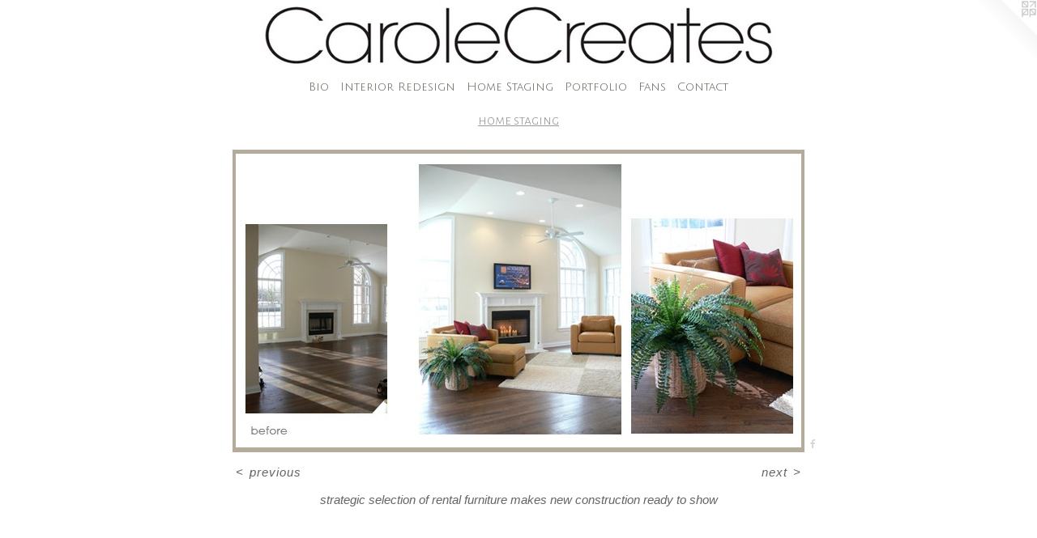

--- FILE ---
content_type: text/html;charset=utf-8
request_url: https://carolecreates.com/artwork/4127054-strategic%20selection%20of%20rental%20furniture%20makes%20new%20construction%20ready%20to%20show.html
body_size: 3554
content:
<!doctype html><html class="no-js a-image mobile-title-align--center has-mobile-menu-icon--left l-simple has-site-title-media--small has-site-title-media--large p-artwork has-page-nav mobile-menu-align--center has-wall-text "><head><meta charset="utf-8" /><meta content="IE=edge" http-equiv="X-UA-Compatible" /><meta http-equiv="X-OPP-Site-Id" content="62052" /><meta http-equiv="X-OPP-Revision" content="1523" /><meta http-equiv="X-OPP-Locke-Environment" content="production" /><meta http-equiv="X-OPP-Locke-Release" content="v0.0.141" /><title>CaroleCreates</title><link rel="canonical" href="https://carolecreates.com/artwork/4127054-strategic%20selection%20of%20rental%20furniture%20makes%20new%20construction%20ready%20to%20show.html" /><meta content="website" property="og:type" /><meta property="og:url" content="https://carolecreates.com/artwork/4127054-strategic%20selection%20of%20rental%20furniture%20makes%20new%20construction%20ready%20to%20show.html" /><meta property="og:title" content="strategic selection of rental furniture makes new construction ready to show" /><meta content="width=device-width, initial-scale=1" name="viewport" /><link type="text/css" rel="stylesheet" href="//cdnjs.cloudflare.com/ajax/libs/normalize/3.0.2/normalize.min.css" /><link type="text/css" rel="stylesheet" media="only all" href="//maxcdn.bootstrapcdn.com/font-awesome/4.3.0/css/font-awesome.min.css" /><link type="text/css" rel="stylesheet" media="not all and (min-device-width: 600px) and (min-device-height: 600px)" href="/release/locke/production/v0.0.141/css/small.css" /><link type="text/css" rel="stylesheet" media="only all and (min-device-width: 600px) and (min-device-height: 600px)" href="/release/locke/production/v0.0.141/css/large-simple.css" /><link type="text/css" rel="stylesheet" media="not all and (min-device-width: 600px) and (min-device-height: 600px)" href="/r17360181970000001523/css/small-site.css" /><link type="text/css" rel="stylesheet" media="only all and (min-device-width: 600px) and (min-device-height: 600px)" href="/r17360181970000001523/css/large-site.css" /><link type="text/css" rel="stylesheet" media="only all and (min-device-width: 600px) and (min-device-height: 600px)" href="//fonts.googleapis.com/css?family=Alegreya+Sans+SC:300" /><link type="text/css" rel="stylesheet" media="only all and (min-device-width: 600px) and (min-device-height: 600px)" href="//fonts.googleapis.com/css?family=Julius+Sans+One" /><link type="text/css" rel="stylesheet" media="only all and (min-device-width: 600px) and (min-device-height: 600px)" href="//fonts.googleapis.com/css?family=Quicksand:400" /><link type="text/css" rel="stylesheet" media="not all and (min-device-width: 600px) and (min-device-height: 600px)" href="//fonts.googleapis.com/css?family=Julius+Sans+One&amp;text=MENUHomeBiIntr%20RdsgSaPflFCc" /><script>window.OPP = window.OPP || {};
OPP.modernMQ = 'only all';
OPP.smallMQ = 'not all and (min-device-width: 600px) and (min-device-height: 600px)';
OPP.largeMQ = 'only all and (min-device-width: 600px) and (min-device-height: 600px)';
OPP.downURI = '/x/0/5/2/62052/.down';
OPP.gracePeriodURI = '/x/0/5/2/62052/.grace_period';
OPP.imgL = function (img) {
  !window.lazySizes && img.onerror();
};
OPP.imgE = function (img) {
  img.onerror = img.onload = null;
  img.src = img.getAttribute('data-src');
  //img.srcset = img.getAttribute('data-srcset');
};</script><script src="/release/locke/production/v0.0.141/js/modernizr.js"></script><script src="/release/locke/production/v0.0.141/js/masonry.js"></script><script src="/release/locke/production/v0.0.141/js/respimage.js"></script><script src="/release/locke/production/v0.0.141/js/ls.aspectratio.js"></script><script src="/release/locke/production/v0.0.141/js/lazysizes.js"></script><script src="/release/locke/production/v0.0.141/js/large.js"></script><script src="/release/locke/production/v0.0.141/js/hammer.js"></script><script>if (!Modernizr.mq('only all')) { document.write('<link type="text/css" rel="stylesheet" href="/release/locke/production/v0.0.141/css/minimal.css">') }</script><style>.media-max-width {
  display: block;
}

@media (min-height: 534px) {

  .media-max-width {
    max-width: 706.0px;
  }

}

@media (max-height: 534px) {

  .media-max-width {
    max-width: 132.1390374331551vh;
  }

}</style></head><body><a class=" logo hidden--small" href="http://otherpeoplespixels.com/ref/carolecreates.com" title="Website by OtherPeoplesPixels" target="_blank"></a><header id="header"><a class=" site-title" href="/home.html"><span class="hidden--small hidden--large site-title-text u-break-word">CaroleCreates</span><div class=" site-title-media"><picture class="hidden--small "><!--[if IE 9]><audio><![endif]--><source srcset="//img-cache.oppcdn.com/img/v1.0/s:62052/t:QkxBTksrVEVYVCtIRVJF/p:12/g:tl/o:2.5/a:50/q:90/648x97-DLYwLYeMtqumHDxk.jpg/648x97/519311456402487168f7123c8c259806.jpg 648w,
//img-cache.oppcdn.com/fixed/62052/assets/DLYwLYeMtqumHDxk.jpg 640w" media="only all and (min-device-width: 600px) and (min-device-height: 600px)" sizes="100vw"></source><!--[if IE 9]></audio><![endif]--><img src="data:image/svg+xml;charset=UTF-8,%3Csvg%20xmlns%3D%27http%3A%2F%2Fwww.w3.org%2F2000%2Fsvg%27%20viewbox%3D%270%200%20648%2097%27%20width%3D%27648px%27%20height%3D%2797px%27%3E%3C%2Fsvg%3E" onerror="OPP.imgE(this);" onload="OPP.imgL(this);" data-src="//img-cache.oppcdn.com/fixed/62052/assets/DLYwLYeMtqumHDxk.jpg" data-aspectratio="648/97" class="u-img lazyload hidden--no-js " alt="CaroleCreates" /><noscript><img class="u-img " alt="CaroleCreates" src="//img-cache.oppcdn.com/fixed/62052/assets/DLYwLYeMtqumHDxk.jpg" /></noscript></picture><picture class="hidden--large "><!--[if IE 9]><audio><![endif]--><source srcset="//img-cache.oppcdn.com/fixed/62052/assets/pfBJ_cSW_Ba2MVai.jpg 250w" media="not all and (min-device-width: 600px) and (min-device-height: 600px)" sizes="100vw"></source><!--[if IE 9]></audio><![endif]--><img src="data:image/svg+xml;charset=UTF-8,%3Csvg%20xmlns%3D%27http%3A%2F%2Fwww.w3.org%2F2000%2Fsvg%27%20viewbox%3D%270%200%20250%2037%27%20width%3D%27250px%27%20height%3D%2737px%27%3E%3C%2Fsvg%3E" onerror="OPP.imgE(this);" onload="OPP.imgL(this);" data-src="//img-cache.oppcdn.com/fixed/62052/assets/pfBJ_cSW_Ba2MVai.jpg" data-aspectratio="250/37" class="u-img lazyload hidden--no-js " alt="CaroleCreates" /><noscript><img class="u-img " alt="CaroleCreates" src="//img-cache.oppcdn.com/fixed/62052/assets/pfBJ_cSW_Ba2MVai.jpg" /></noscript></picture></div></a><a id="mobile-menu-icon" class="mobile-menu-icon hidden--no-js hidden--large"><svg viewBox="0 0 21 16" width="21" height="16" fill="currentColor"><rect x="0" y="0" width="21" height="2" rx="0"></rect><rect x="0" y="7" width="21" height="2" rx="0"></rect><rect x="0" y="14" width="21" height="2" rx="0"></rect></svg></a></header><nav class=" hidden--large"><ul class=" site-nav"><li class="nav-item nav-home "><a class="nav-link " href="/home.html">Home</a></li><li class="nav-flex1 nav-item "><a class="nav-link " href="/page/1-About%20Carole.html">Bio</a></li><li class="nav-flex2 nav-item "><a class="nav-link " href="/page/2-Interior%20Redesign%20.html">Interior Redesign</a></li><li class="nav-item nav-flex3 "><a class="nav-link " href="/page/3-Home%20Staging.html">Home Staging</a></li><li class="nav-item expanded nav-museum "><a class="nav-link " href="/section/444929.html">Portfolio</a><ul><li class="nav-gallery nav-item expanded "><a class="selected nav-link " href="/section/445089-home%20staging.html">home staging</a></li><li class="nav-gallery nav-item expanded "><a class="nav-link " href="/section/445091-interior%20redesign.html">redesign</a></li><li class="nav-item expanded nav-museum "><a class="nav-link " href="/section/445140-handbags%20.html">handbags </a><ul><li class="nav-gallery nav-item "><a class="nav-link " href="/section/445333-color%20%26%20texture.html">color &amp; texture</a></li><li class="nav-item nav-museum "><a class="nav-link " href="/section/445334-events.html">events</a><ul><li class="nav-gallery nav-item "><a class="nav-link " href="/section/445330-clutch%20collection%20debut.html">clutch collection debut</a></li></ul></li></ul></li><li class="nav-gallery nav-item expanded "><a class="nav-link " href="/section/446374-our%20team.html">our team</a></li><li class="nav-gallery nav-item expanded "><a class="nav-link " href="/section/445207-studio%20scenes.html">studio scenes</a></li><li class="nav-gallery nav-item expanded "><a class="nav-link " href="/section/445280-magazine%20covers.html">magazine covers</a></li></ul></li><li class="nav-flex5 nav-item "><a class="nav-link " href="/page/5-Fans.html">Fans</a></li><li class="nav-item nav-contact "><a class="nav-link " href="/contact.html">Contact</a></li></ul></nav><div class=" content"><nav class=" hidden--small" id="nav"><header><a class=" site-title" href="/home.html"><span class="hidden--small hidden--large site-title-text u-break-word">CaroleCreates</span><div class=" site-title-media"><picture class="hidden--small "><!--[if IE 9]><audio><![endif]--><source srcset="//img-cache.oppcdn.com/img/v1.0/s:62052/t:QkxBTksrVEVYVCtIRVJF/p:12/g:tl/o:2.5/a:50/q:90/648x97-DLYwLYeMtqumHDxk.jpg/648x97/519311456402487168f7123c8c259806.jpg 648w,
//img-cache.oppcdn.com/fixed/62052/assets/DLYwLYeMtqumHDxk.jpg 640w" media="only all and (min-device-width: 600px) and (min-device-height: 600px)" sizes="100vw"></source><!--[if IE 9]></audio><![endif]--><img src="data:image/svg+xml;charset=UTF-8,%3Csvg%20xmlns%3D%27http%3A%2F%2Fwww.w3.org%2F2000%2Fsvg%27%20viewbox%3D%270%200%20648%2097%27%20width%3D%27648px%27%20height%3D%2797px%27%3E%3C%2Fsvg%3E" onerror="OPP.imgE(this);" onload="OPP.imgL(this);" data-src="//img-cache.oppcdn.com/fixed/62052/assets/DLYwLYeMtqumHDxk.jpg" data-aspectratio="648/97" class="u-img lazyload hidden--no-js " alt="CaroleCreates" /><noscript><img class="u-img " alt="CaroleCreates" src="//img-cache.oppcdn.com/fixed/62052/assets/DLYwLYeMtqumHDxk.jpg" /></noscript></picture><picture class="hidden--large "><!--[if IE 9]><audio><![endif]--><source srcset="//img-cache.oppcdn.com/fixed/62052/assets/pfBJ_cSW_Ba2MVai.jpg 250w" media="not all and (min-device-width: 600px) and (min-device-height: 600px)" sizes="100vw"></source><!--[if IE 9]></audio><![endif]--><img src="data:image/svg+xml;charset=UTF-8,%3Csvg%20xmlns%3D%27http%3A%2F%2Fwww.w3.org%2F2000%2Fsvg%27%20viewbox%3D%270%200%20250%2037%27%20width%3D%27250px%27%20height%3D%2737px%27%3E%3C%2Fsvg%3E" onerror="OPP.imgE(this);" onload="OPP.imgL(this);" data-src="//img-cache.oppcdn.com/fixed/62052/assets/pfBJ_cSW_Ba2MVai.jpg" data-aspectratio="250/37" class="u-img lazyload hidden--no-js " alt="CaroleCreates" /><noscript><img class="u-img " alt="CaroleCreates" src="//img-cache.oppcdn.com/fixed/62052/assets/pfBJ_cSW_Ba2MVai.jpg" /></noscript></picture></div></a></header><ul class=" site-nav"><li class="nav-item nav-home "><a class="nav-link " href="/home.html">Home</a></li><li class="nav-flex1 nav-item "><a class="nav-link " href="/page/1-About%20Carole.html">Bio</a></li><li class="nav-flex2 nav-item "><a class="nav-link " href="/page/2-Interior%20Redesign%20.html">Interior Redesign</a></li><li class="nav-item nav-flex3 "><a class="nav-link " href="/page/3-Home%20Staging.html">Home Staging</a></li><li class="nav-item expanded nav-museum "><a class="nav-link " href="/section/444929.html">Portfolio</a><ul><li class="nav-gallery nav-item expanded "><a class="selected nav-link " href="/section/445089-home%20staging.html">home staging</a></li><li class="nav-gallery nav-item expanded "><a class="nav-link " href="/section/445091-interior%20redesign.html">redesign</a></li><li class="nav-item expanded nav-museum "><a class="nav-link " href="/section/445140-handbags%20.html">handbags </a><ul><li class="nav-gallery nav-item "><a class="nav-link " href="/section/445333-color%20%26%20texture.html">color &amp; texture</a></li><li class="nav-item nav-museum "><a class="nav-link " href="/section/445334-events.html">events</a><ul><li class="nav-gallery nav-item "><a class="nav-link " href="/section/445330-clutch%20collection%20debut.html">clutch collection debut</a></li></ul></li></ul></li><li class="nav-gallery nav-item expanded "><a class="nav-link " href="/section/446374-our%20team.html">our team</a></li><li class="nav-gallery nav-item expanded "><a class="nav-link " href="/section/445207-studio%20scenes.html">studio scenes</a></li><li class="nav-gallery nav-item expanded "><a class="nav-link " href="/section/445280-magazine%20covers.html">magazine covers</a></li></ul></li><li class="nav-flex5 nav-item "><a class="nav-link " href="/page/5-Fans.html">Fans</a></li><li class="nav-item nav-contact "><a class="nav-link " href="/contact.html">Contact</a></li></ul><footer><div class=" copyright">© 2025 CaroleCreates</div><div class=" credit"><a href="http://otherpeoplespixels.com/ref/carolecreates.com" target="_blank">Website by OtherPeoplesPixels</a></div></footer></nav><main id="main"><div class=" page clearfix media-max-width"><h1 class="parent-title title"><a href="/section/444929.html" class="root title-segment hidden--small">Portfolio</a><span class=" title-sep hidden--small"> &gt; </span><a class=" title-segment" href="/section/445089-home%20staging.html">home staging</a></h1><div class=" media-and-info"><div class=" page-media-wrapper media"><a class=" page-media u-spaceball" title="strategic selection of rental furniture makes new construction ready to show" href="/artwork/4127381-SOLD%20in%20only%2072%20days%28image%202%29.html" id="media"><img data-aspectratio="706/374" class="u-img " alt="caption" src="//img-cache.oppcdn.com/fixed/62052/assets/EzZkcZkj2WvmBMkP.jpg" srcset="//img-cache.oppcdn.com/img/v1.0/s:62052/t:QkxBTksrVEVYVCtIRVJF/p:12/g:tl/o:2.5/a:50/q:90/706x374-EzZkcZkj2WvmBMkP.jpg/706x374/9b6dc14491829153727ad928d4e8202b.jpg 706w,
//img-cache.oppcdn.com/fixed/62052/assets/EzZkcZkj2WvmBMkP.jpg 640w" sizes="(max-device-width: 599px) 100vw,
(max-device-height: 599px) 100vw,
(max-width: 640px) 640px,
(max-height: 339px) 640px,
706px" /></a><a class=" zoom-corner" style="display: none" id="zoom-corner"><span class=" zoom-icon fa fa-search-plus"></span></a><div class="share-buttons a2a_kit social-icons hidden--small" data-a2a-title="strategic selection of rental furniture makes new construction ready to show" data-a2a-url="https://carolecreates.com/artwork/4127054-strategic%20selection%20of%20rental%20furniture%20makes%20new%20construction%20ready%20to%20show.html"><a class="u-img-link a2a_button_facebook share-button "><span class="facebook social-icon fa-facebook fa "></span></a></div></div><div class=" info border-color"><div class=" wall-text border-color"><div class=" wt-item wt-title">strategic selection of rental furniture makes new construction ready to show</div></div><div class=" page-nav hidden--small border-color clearfix"><a class=" prev" id="artwork-prev" href="/artwork/4127384-making%20a%20statement%20with%20a%20de%20Giulio%20kitchen.html">&lt; <span class=" m-hover-show">previous</span></a> <a class=" next" id="artwork-next" href="/artwork/4127381-SOLD%20in%20only%2072%20days%28image%202%29.html"><span class=" m-hover-show">next</span> &gt;</a></div></div></div><div class="share-buttons a2a_kit social-icons hidden--large" data-a2a-title="strategic selection of rental furniture makes new construction ready to show" data-a2a-url="https://carolecreates.com/artwork/4127054-strategic%20selection%20of%20rental%20furniture%20makes%20new%20construction%20ready%20to%20show.html"><a class="u-img-link a2a_button_facebook share-button "><span class="facebook social-icon fa-facebook fa "></span></a></div></div></main></div><footer><div class=" copyright">© 2025 CaroleCreates</div><div class=" credit"><a href="http://otherpeoplespixels.com/ref/carolecreates.com" target="_blank">Website by OtherPeoplesPixels</a></div></footer><div class=" modal zoom-modal" style="display: none" id="zoom-modal"><style>@media (min-aspect-ratio: 353/187) {

  .zoom-media {
    width: auto;
    max-height: 374px;
    height: 100%;
  }

}

@media (max-aspect-ratio: 353/187) {

  .zoom-media {
    height: auto;
    max-width: 706px;
    width: 100%;
  }

}
@supports (object-fit: contain) {
  img.zoom-media {
    object-fit: contain;
    width: 100%;
    height: 100%;
    max-width: 706px;
    max-height: 374px;
  }
}</style><div class=" zoom-media-wrapper u-spaceball"><img onerror="OPP.imgE(this);" onload="OPP.imgL(this);" data-src="//img-cache.oppcdn.com/fixed/62052/assets/EzZkcZkj2WvmBMkP.jpg" data-srcset="//img-cache.oppcdn.com/img/v1.0/s:62052/t:QkxBTksrVEVYVCtIRVJF/p:12/g:tl/o:2.5/a:50/q:90/706x374-EzZkcZkj2WvmBMkP.jpg/706x374/9b6dc14491829153727ad928d4e8202b.jpg 706w,
//img-cache.oppcdn.com/fixed/62052/assets/EzZkcZkj2WvmBMkP.jpg 640w" data-sizes="(max-device-width: 599px) 100vw,
(max-device-height: 599px) 100vw,
(max-width: 640px) 640px,
(max-height: 339px) 640px,
706px" class="zoom-media lazyload hidden--no-js " alt="caption" /><noscript><img class="zoom-media " alt="caption" src="//img-cache.oppcdn.com/fixed/62052/assets/EzZkcZkj2WvmBMkP.jpg" /></noscript></div></div><div class=" offline"></div><script src="/release/locke/production/v0.0.141/js/small.js"></script><script src="/release/locke/production/v0.0.141/js/artwork.js"></script><script>var a2a_config = a2a_config || {};a2a_config.prioritize = ['facebook','twitter','linkedin','googleplus','pinterest','instagram','tumblr','share'];a2a_config.onclick = 1;(function(){  var a = document.createElement('script');  a.type = 'text/javascript'; a.async = true;  a.src = '//static.addtoany.com/menu/page.js';  document.getElementsByTagName('head')[0].appendChild(a);})();</script><script>window.oppa=window.oppa||function(){(oppa.q=oppa.q||[]).push(arguments)};oppa('config','pathname','production/v0.0.141/62052');oppa('set','g','true');oppa('set','l','simple');oppa('set','p','artwork');oppa('set','a','image');oppa('rect','m','media','');oppa('send');</script><script async="" src="/release/locke/production/v0.0.141/js/analytics.js"></script><script src="https://otherpeoplespixels.com/static/enable-preview.js"></script></body></html>

--- FILE ---
content_type: text/css;charset=utf-8
request_url: https://carolecreates.com/r17360181970000001523/css/large-site.css
body_size: 645
content:
body {
  background-color: #ffffff;
  font-weight: normal;
  font-style: normal;
  font-family: "Helvetica", sans-serif;
}

body {
  color: #646462;
}

main a {
  color: #88B433;
}

main a:hover {
  text-decoration: underline;
  color: #a1cd4d;
}

main a:visited {
  color: #a1cd4d;
}

.site-title, .mobile-menu-icon {
  color: #95C03D;
}

.site-nav, .mobile-menu-link, nav:before, nav:after {
  color: #57594F;
}

.site-nav a {
  color: #57594F;
}

.site-nav a:hover {
  text-decoration: none;
  color: #717467;
}

.site-nav a:visited {
  color: #57594F;
}

.site-nav a.selected {
  color: #717467;
}

.site-nav:hover a.selected {
  color: #57594F;
}

footer {
  color: #646462;
}

footer a {
  color: #88B433;
}

footer a:hover {
  text-decoration: underline;
  color: #a1cd4d;
}

footer a:visited {
  color: #a1cd4d;
}

.title, .news-item-title, .flex-page-title {
  color: #999999;
}

.title a {
  color: #999999;
}

.title a:hover {
  text-decoration: none;
  color: #b3b3b3;
}

.title a:visited {
  color: #999999;
}

.hr, .hr-before:before, .hr-after:after, .hr-before--small:before, .hr-before--large:before, .hr-after--small:after, .hr-after--large:after {
  border-top-color: #cacac8;
}

.button {
  background: #88B433;
  color: #ffffff;
}

.social-icon {
  background-color: #646462;
  color: #ffffff;
}

.welcome-modal {
  background-color: #717171;
}

.share-button .social-icon {
  color: #646462;
}

.welcome-modal {
  background-image: url(//static.otherpeoplespixels.com/images/backgrounds/creampaper-dark_gray.png);
}

.site-title {
  font-family: "Quicksand", sans-serif;
  font-style: normal;
  font-weight: 400;
}

.site-nav {
  font-family: "Julius Sans One", sans-serif;
  font-style: normal;
  font-weight: 400;
}

.section-title, .parent-title, .news-item-title, .link-name, .preview-placeholder, .preview-image, .flex-page-title {
  font-family: "Alegreya Sans SC", sans-serif;
  font-style: normal;
  font-weight: 300;
}

body {
  font-size: 15px;
}

.site-title {
  font-size: 69px;
}

.site-nav {
  font-size: 14px;
}

.title, .news-item-title, .link-name, .flex-page-title {
  font-size: 18px;
}

.border-color {
  border-color: hsla(60, 1.010101%, 38.82353%, 0.2);
}

.p-artwork .page-nav a {
  color: #646462;
}

.p-artwork .page-nav a:hover {
  text-decoration: none;
  color: #646462;
}

.p-artwork .page-nav a:visited {
  color: #646462;
}

@media (min-height: 97px) {

  .site-title-media {
    max-width: 648.0px;
  }

}

@media (max-height: 97px) {

  .site-title-media {
    max-width: 668.0412371134021vh;
  }

}

.wordy {
  text-align: left;
}

--- FILE ---
content_type: text/css;charset=utf-8
request_url: https://carolecreates.com/r17360181970000001523/css/small-site.css
body_size: 446
content:
body {
  background-color: #ffffff;
  font-weight: normal;
  font-style: normal;
  font-family: "Helvetica", sans-serif;
}

body {
  color: #646462;
}

main a {
  color: #88B433;
}

main a:hover {
  text-decoration: underline;
  color: #a1cd4d;
}

main a:visited {
  color: #a1cd4d;
}

.site-title, .mobile-menu-icon {
  color: #95C03D;
}

.site-nav, .mobile-menu-link, nav:before, nav:after {
  color: #57594F;
}

.site-nav a {
  color: #57594F;
}

.site-nav a:hover {
  text-decoration: none;
  color: #717467;
}

.site-nav a:visited {
  color: #57594F;
}

.site-nav a.selected {
  color: #717467;
}

.site-nav:hover a.selected {
  color: #57594F;
}

footer {
  color: #646462;
}

footer a {
  color: #88B433;
}

footer a:hover {
  text-decoration: underline;
  color: #a1cd4d;
}

footer a:visited {
  color: #a1cd4d;
}

.title, .news-item-title, .flex-page-title {
  color: #999999;
}

.title a {
  color: #999999;
}

.title a:hover {
  text-decoration: none;
  color: #b3b3b3;
}

.title a:visited {
  color: #999999;
}

.hr, .hr-before:before, .hr-after:after, .hr-before--small:before, .hr-before--large:before, .hr-after--small:after, .hr-after--large:after {
  border-top-color: #cacac8;
}

.button {
  background: #88B433;
  color: #ffffff;
}

.social-icon {
  background-color: #646462;
  color: #ffffff;
}

.welcome-modal {
  background-color: #717171;
}

nav {
  font-family: "Julius Sans One", sans-serif;
  font-style: normal;
  font-weight: 400;
}

.site-title-media {
  min-width: 25%;
  margin: 0 auto;
}

@media (min-height: 148px) {

  .site-title-media {
    max-width: 250.0px;
  }

}

@media (max-height: 148px) {

  .site-title-media {
    max-width: 168.9189189189189vh;
  }

}

.wordy {
  text-align: left;
}

.site-title {
  font-size: 2.1875rem;
}

footer .credit a {
  color: #646462;
}

--- FILE ---
content_type: text/css; charset=utf-8
request_url: https://fonts.googleapis.com/css?family=Julius+Sans+One&text=MENUHomeBiIntr%20RdsgSaPflFCc
body_size: -430
content:
@font-face {
  font-family: 'Julius Sans One';
  font-style: normal;
  font-weight: 400;
  src: url(https://fonts.gstatic.com/l/font?kit=1Pt2g8TAX_SGgBGUi0tGOYEga5W-wHEQ6aC9BZR9ZnIbiYfoL3EV01Rpv-zzEhPl83ZufBqQbg&skey=11a1a6d9a3450da&v=v20) format('woff2');
}
